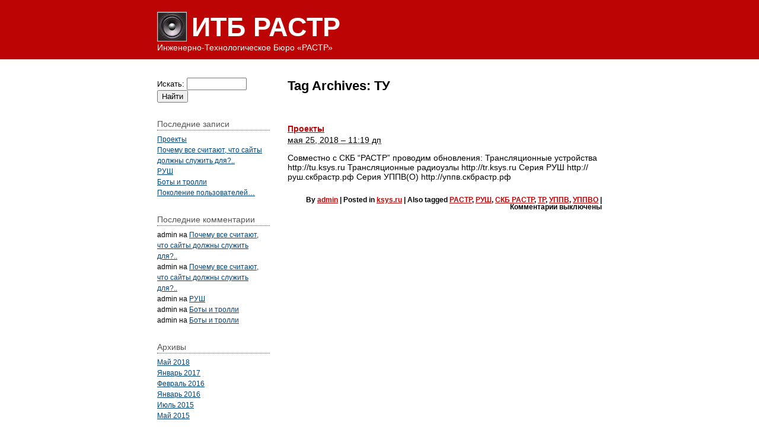

--- FILE ---
content_type: text/html; charset=UTF-8
request_url: http://itb.ksys.ru/blog/?tag=tu
body_size: 2769
content:
<!DOCTYPE html PUBLIC "-//W3C//DTD XHTML 1.0 Transitional//EN" "http://www.w3.org/TR/xhtml1/DTD/xhtml1-transitional.dtd">
<html xmlns="http://www.w3.org/1999/xhtml" lang="ru-RU">
<head profile="http://gmpg.org/xfn/11">
	<title> &raquo; ТУ ИТБ РАСТР</title>
	<meta http-equiv="Content-Type" content="text/html; charset=UTF-8" />
	<link rel="stylesheet" href="http://itb.ksys.ru/blog/wp-content/themes/notesil/style.css" type="text/css" media="screen" />
	<link rel="alternate" type="application/rss+xml" title="ИТБ РАСТР RSS Feed" href="http://itb.ksys.ru/blog/?feed=rss2" />
	<link rel="pingback" href="http://itb.ksys.ru/blog/xmlrpc.php" />
		<link rel="alternate" type="application/rss+xml" title="ИТБ РАСТР &raquo; ТУ Tag Feed" href="http://itb.ksys.ru/blog/?feed=rss2&#038;tag=tu" />
<link rel='stylesheet' id='wpt-twitter-feed-css'  href='http://itb.ksys.ru/blog/wp-content/plugins/wp-to-twitter/css/twitter-feed.css?ver=4.0' type='text/css' media='all' />
<link rel="EditURI" type="application/rsd+xml" title="RSD" href="http://itb.ksys.ru/blog/xmlrpc.php?rsd" />
<link rel="wlwmanifest" type="application/wlwmanifest+xml" href="http://itb.ksys.ru/blog/wp-includes/wlwmanifest.xml" /> 
<meta name="generator" content="WordPress 4.0" />

<link rel="stylesheet" href="http://itb.ksys.ru/blog/wp-content/plugins/lici-wp/lici-wp.css" type="text/css" media="screen" />
	<style type="text/css">.recentcomments a{display:inline !important;padding:0 !important;margin:0 !important;}</style>
</head>

<body class="wordpress y2026 m01 d30 h18 archive tag tag-tu default">

<div id="wrapper" class="hfeed">

	<div id="header">
		<h1 id="blog-title">
							<img src="http://itb.ksys.ru/blog/wp-content/themes/notesil/i/logo_itb.gif" alt="icon" class="blog-icon" />
						<span><a href="http://itb.ksys.ru/blog/" title="ИТБ РАСТР" rel="home">ИТБ РАСТР</a></span></h1>
		<div id="blog-description">Инженерно-Технологическое Бюро «РАСТР»</div>
	</div><!--  #header -->
	<div id="container">
		<div id="content">

			<h2 class="page-title">Tag Archives: <span>ТУ</span></h2>

			<div id="nav-above" class="navigation">
				<div class="nav-previous"></div>
				<div class="nav-next"></div>
			</div>


			<div id="post-111" class="hentry p1 post publish author-admin category-ksys-ru tag-rastr tag-rush tag-skb-rastr tag-tr tag-tu tag-uppv tag-uppvo y2018 m05 d25 h14">
				<h3 class="entry-title"><a href="http://itb.ksys.ru/blog/?p=111" title="Permalink to Проекты" rel="bookmark">Проекты</a></h3>
				<div class="entry-date"><abbr class="published" title="2018-05-25T11:19:02+0000">мая 25, 2018 &#8211; 11:19 дп</abbr></div>
				<div class="entry-content">
<p>Совместно с СКБ &#8220;РАСТР&#8221; проводим обновления: Трансляционные устройства http://tu.ksys.ru Трансляционные радиоузлы http://tr.ksys.ru Серия РУШ http://руш.скбрастр.рф Серия УППВ(О) http://уппв.скбрастр.рф</p>

				</div>
				<div class="entry-meta">
					<span class="author vcard">By <a class="url fn n" href="http://itb.ksys.ru/blog/?author=1" title="View all posts by admin">admin</a></span>
					<span class="meta-sep">|</span>
					<span class="cat-links">Posted in <a href="http://itb.ksys.ru/blog/?cat=6" rel="category">ksys.ru</a></span>
					<span class="meta-sep">|</span>
					<span class="tag-links">Also tagged <a href="http://itb.ksys.ru/blog/?tag=rastr" rel="tag">РАСТР</a>, <a href="http://itb.ksys.ru/blog/?tag=rush" rel="tag">РУШ</a>, <a href="http://itb.ksys.ru/blog/?tag=skb-rastr" rel="tag">СКБ РАСТР</a>, <a href="http://itb.ksys.ru/blog/?tag=tr" rel="tag">ТР</a>, <a href="http://itb.ksys.ru/blog/?tag=uppv" rel="tag">УППВ</a>, <a href="http://itb.ksys.ru/blog/?tag=uppvo" rel="tag">УППВО</a></span>
					<span class="meta-sep">|</span>
					<span class="comments-link"><span>Комментарии выключены</span></span>
				</div>
			</div><!-- .post -->


			<div id="nav-below" class="navigation">
				<div class="nav-previous"></div>
				<div class="nav-next"></div>
			</div>

		</div><!-- #content -->
			<div id="primary" class="sidebar">
		<ul class="xoxo">

			<li id="search-2" class="widget widget_search"><form role="search" method="get" id="searchform" class="searchform" action="http://itb.ksys.ru/blog/">
				<div>
					<label class="screen-reader-text" for="s">Искать:</label>
					<input type="text" value="" name="s" id="s" />
					<input type="submit" id="searchsubmit" value="Найти" />
				</div>
			</form>
			</li>
		
			<li id="recent-posts-2" class="widget widget_recent_entries">		
				<h3 class="widgettitle">Последние записи</h3>
		<ul>
					<li>
				<a href="http://itb.ksys.ru/blog/?p=111">Проекты</a>
						</li>
					<li>
				<a href="http://itb.ksys.ru/blog/?p=107">Почему все считают, что сайты должны служить для?..</a>
						</li>
					<li>
				<a href="http://itb.ksys.ru/blog/?p=103">РУШ</a>
						</li>
					<li>
				<a href="http://itb.ksys.ru/blog/?p=101">Боты и тролли</a>
						</li>
					<li>
				<a href="http://itb.ksys.ru/blog/?p=98">Поколение пользователей&#8230;</a>
						</li>
				</ul>
		
			</li>

			<li id="recent-comments-2" class="widget widget_recent_comments">
				<h3 class="widgettitle">Последние комментарии</h3>
<ul id="recentcomments"><li class="recentcomments"><span class="comment-author-link">admin</span> на <a href="http://itb.ksys.ru/blog/?p=107#comment-2914">Почему все считают, что сайты должны служить для?..</a></li><li class="recentcomments"><span class="comment-author-link">admin</span> на <a href="http://itb.ksys.ru/blog/?p=107#comment-2913">Почему все считают, что сайты должны служить для?..</a></li><li class="recentcomments"><span class="comment-author-link">admin</span> на <a href="http://itb.ksys.ru/blog/?p=103#comment-2912">РУШ</a></li><li class="recentcomments"><span class="comment-author-link">admin</span> на <a href="http://itb.ksys.ru/blog/?p=101#comment-2911">Боты и тролли</a></li><li class="recentcomments"><span class="comment-author-link">admin</span> на <a href="http://itb.ksys.ru/blog/?p=101#comment-2910">Боты и тролли</a></li></ul>
			</li>

			<li id="archives-2" class="widget widget_archive">
				<h3 class="widgettitle">Архивы</h3>
		<ul>
	<li><a href='http://itb.ksys.ru/blog/?m=201805'>Май 2018</a></li>
	<li><a href='http://itb.ksys.ru/blog/?m=201701'>Январь 2017</a></li>
	<li><a href='http://itb.ksys.ru/blog/?m=201602'>Февраль 2016</a></li>
	<li><a href='http://itb.ksys.ru/blog/?m=201601'>Январь 2016</a></li>
	<li><a href='http://itb.ksys.ru/blog/?m=201507'>Июль 2015</a></li>
	<li><a href='http://itb.ksys.ru/blog/?m=201505'>Май 2015</a></li>
		</ul>

			</li>

			<li id="categories-2" class="widget widget_categories">
				<h3 class="widgettitle">Рубрики</h3>
		<ul>
	<li class="cat-item cat-item-6"><a href="http://itb.ksys.ru/blog/?cat=6" >ksys.ru</a>
</li>
	<li class="cat-item cat-item-1"><a href="http://itb.ksys.ru/blog/?cat=1" >Uncategorized</a>
</li>
	<li class="cat-item cat-item-2"><a href="http://itb.ksys.ru/blog/?cat=2" >Внезапно</a>
</li>
	<li class="cat-item cat-item-9"><a href="http://itb.ksys.ru/blog/?cat=9" >Простите за мат</a>
</li>
		</ul>

			</li>

			<li id="meta-2" class="widget widget_meta">
				<h3 class="widgettitle">Управление</h3>
			<ul>
						<li><a href="http://itb.ksys.ru/blog/wp-login.php">Вход</a></li>
			<li><a href="http://itb.ksys.ru/blog/?feed=rss2"><abbr title="Really Simple Syndication">RSS</abbr> Записей</a></li>
			<li><a href="http://itb.ksys.ru/blog/?feed=comments-rss2"><abbr title="Really Simple Syndication">RSS</abbr> Комментариев</a></li>
<li><a href="http://mywordpress.ru/" title="Работает на WordPress">WordPress.org</a></li>			</ul>

			</li>
		</ul>
	</div><!-- #primary .sidebar -->	</div><!-- #container -->
	<div id="footer">
		&copy; 1997-2016 ИТБ РАСТР<span id="generator-link"><!--?php echo(notes_poweredby_link()); ?--></span>
		<span class="meta-sep">|</span> itb@ksys.ru <span class="meta-sep">|</span> 920 894 8377 
		<!--span id="theme-link">Designed by <a href="http://www.thingsonmymind.com/" rel="designer">Jordan Lewinsky</a--> | Информационная поддержка от <a href="http://sarafannoeradio.ksys.ru/blog/">Сарафанного радио</a></span>
	</div><!-- #footer -->

</div><!-- #wrapper .hfeed -->


</body>
</html>

--- FILE ---
content_type: text/css
request_url: http://itb.ksys.ru/blog/wp-content/themes/notesil/style.css
body_size: 17692
content:
/*
THEME NAME: NotesIL
THEME URI: http://notes.co.il
DESCRIPTION: Two Column theme with different color schemes. Based on the original design of http://notes.co.il and built on top of the <a href="http://www.plaintxt.org/themes/sandbox/">sandbox theme</a>.
VERSION: 0.2.1
AUTHOR: <a href="http://thingsonmymind.com">Jordan Lewinsky</a> and <a href="http://automattic.com">Automattic</a>
AUTHOR URI: 
TAGS: white, microformats, fixed-width, two-columns, left-sidebar, rtl-language-support, custom-colors
*/

.entry-title,.entry-meta,#trackbacks-list,#respond {
clear:both;
}

div#container,div#primary {
margin-top:2em;
}

form#commentform .form-label {
margin:1em 0 0;
}

form#commentform span.required {
color:#c30;
}

form#commentform,form#commentform p {
padding:0;
}

input#author,input#email,input#url,textarea#comment {
padding:0.2em;
}

div.comments ol li {
margin:0 0 3.5em;
}

textarea#comment {
height:13em;
margin:0 0 0.5em;
overflow:auto;
}

div.gallery {
clear:both;
height:180px;
margin:1em 0;
width:100%;
}

p.wp-caption-text{
font-style:italic;
}

div.gallery dl{
margin:1em auto;
overflow:hidden;
text-align:center;
}

div.gallery dl.gallery-columns-1 {
width:100%;
}

div.gallery dl.gallery-columns-2 {
width:49%;
}

div.gallery dl.gallery-columns-3 {
width:33%;
}

div.gallery dl.gallery-columns-4 {
width:24%;
}

div.gallery dl.gallery-columns-5 {
width:19%;
}

div#nav-above {
margin-bottom:1em;
}

div#nav-below {
margin:1em 0;
}

div#nav-images {
height:150px;
margin:1em 0;
}

div.navigation {
height:1.25em;
}

div.navigation div.nav-next {
float:right;
text-align:right;
}

div.sidebar h3 {
font-size:1.1em;
}

div.sidebar input#s {
width:7em;
}

div.sidebar li {
list-style:none;
margin:0 0 2em;
}

div.sidebar li form {
margin:0.2em 0 0;
padding:0;
}

div.sidebar ul ul li {
margin:0;
}

div.sidebar ul ul ul {
margin:0 0 0 0.5em;
}


div.gallery dl,div.navigation div.nav-previous {
float:left;
}

div#footer {
text-align:center;
}

div.gallery *,div.sidebar div,div.sidebar h3,div.sidebar ul {
margin:0;
padding:0;
}

/*
LAYOUT: Two-Column (Left)
*/
html, body, div {
	margin:0;padding:0;
}

div#wrapper {
	margin:0 auto;
}
div#container {
width:750px;
margin:0 auto;
}
div#header h1, div#blog-description{
	width:750px;
	margin:0 auto;
}
div#content {
	margin:1em 0 10px -210px;
	width:530px;
	float:right;
}

div.sidebar {
float:left;
overflow:hidden;
width:190px;
margin-bottom:10px;
}

div#secondary {
clear:left;
}

div#footer {
clear:both;
width:750px;
margin:10px auto 0;
min-height:40px;
padding:20px 0;
}

/*COLORS
*/

/*Default dark-red*/
a, h2.entry-title, h2.entry-title a, div.sidebar ul li a:hover{	color: #BC0404;}
.post h3 {color:#666}
a:hover, div.sidebar ul li a {color: #00447C;}
#header, #footer, th {background: #BC0404;}
#footer a, h1#blog-title, h1#blog-title span a, #header, #footer, div#blog-description, th {color:#fff;}
div.sidebar h3{	color:#555;	border-color: #bdbdbd;}
div.comment-meta, div.comment-actions, .trackback div.comment-author, .pingback div.comment-author {background:#D5A8A8;}
div.comment-meta, .trackback div.comment-author, .pingback div.comment-authorת div#comments ul li.comment blockquote, table, td, th {border-color: #9B9B9B;}
div#comments div.singlecomment, #respond, div#comments h3 {background:#E5E4E8;}
h2.entry-title, blockquote{ border-color: #fff; }
.buxaLT, .buxaST  {background:#FFC9C9;}

/*black*/
.black a, .black h2.entry-title, .black h2.entry-title a, .black div.sidebar ul li a:hover{	color: #000;}
.black .post h3 {color: #FF6600;}
.black a:hover, .black div.sidebar ul li a {color: #F60;}
.black #header, .black #footer, .black th {background: #000;}
.black div.comment-meta, .black div.comment-actions, .black .trackback div.comment-author, .black .pingback div.comment-author {background:#D6D6D6;}
.black div.comment-meta, .black .trackback div.comment-author, .black .pingback div.comment-authorת div#comments ul li.comment blockquote, .black table, .black td, .black th {border-color: #9B9B9B;}
.black div#comments div.singlecomment {background:#F1F1F1;}
.black h2.entry-title, .black blockquote{ border-color: #000; }
.buxaLT, .buxaST  {background:#CDCDCD;}

/*darkblue*/
.darkblue a, .darkblue h2.entry-title, .darkblue h2.entry-title a, .darkblue div.sidebar ul li a:hover{	color: #213970;}
.darkblue .post h3 {color: #3E6697;}
.darkblue a:hover, .darkblue div.sidebar ul li a {color: #D35B0A;}
.darkblue #header, .darkblue #footer, .darkblue th {background: #213970;}
.darkblue div.comment-meta, .darkblue div.comment-actions, .darkblue .trackback div.comment-author, .darkblue .pingback div.comment-author {background:#BABCD6;}
.darkblue div.comment-meta, .darkblue .trackback div.comment-author, .darkblue .pingback div.comment-authorת div#comments ul li.comment blockquote, .darkblue table, .darkblue td, .darkblue th {border-color: #AAB7D6;}
.darkblue div#comments div.singlecomment {background:#E5E4E8;}
.darkblue h2.entry-title,.darkblue blockquote{ border-color: #213970; }
.buxaLT, .buxaST {background:#E2EDFB;}

/*darkgreen*/
.darkgreen a, .darkgreen h2.entry-title, .darkgreen h2.entry-title a, .darkgreen div.sidebar ul li a{	color: #3E6697;}
.darkgreen .post h3 {color: #3D750B;}
.darkgreen a:hover, .darkgreen div.sidebar ul li a.hover {color: #E27627;}
.darkgreen #header, .darkgreen #footer, .darkgreen th {background: #3D750B;}
.darkgreen div.comment-meta, .darkgreen div.comment-actions, .darkgreen .trackback div.comment-author, .darkgreen .pingback div.comment-author {background:#D4E0A4;}
.darkgreen div.comment-meta, .darkgreen .trackback div.comment-author, .darkgreen .pingback div.comment-authorת div#comments ul li.comment blockquote, .darkgreen table, .darkgreen td, .darkgreen th {border-color: #D4D4D4;}
.darkgreen div#comments div.singlecomment {background:#E5E4E8;}
.darkgreen h2.entry-title, .darkgreen blockquote{ border-color: #3D750B; }
.buxaLT, .buxaST {background:#C1E7BC;}

/*darkpurple*/
.darkpurple a, .darkpurple h2.entry-title, .darkpurple h2.entry-title a, .darkpurple div.sidebar ul li a:hover{	color: #660066;}
.darkpurple .post h3 {color: #652865;}
.darkpurple a:hover, .darkpurple div.sidebar ul li a {color: #213970;}
.darkpurple #header, .darkpurple #footer, .darkpurple th {background: #660066;}
.darkpurple div.comment-meta, .darkpurple div.comment-actions, .darkpurple .trackback div.comment-author, .darkpurple .pingback div.comment-author {background:#BCA0BC;}
.darkpurple div.comment-meta, .darkpurple .trackback div.comment-author, .darkpurple .pingback div.comment-authorת div#comments ul li.comment blockquote, .darkpurple table, .darkpurple td, .darkpurple th {border-color: #CEABCE;}
.darkpurple div#comments div.singlecomment {background:#DFCADF;}
.darkpurple h2.entry-title, .dark-purple blockquote{ border-color: #660066; }
.buxaLT, .buxaST{ background:#FDE7FF;}

/*grey*/
.grey a, .grey h2.entry-title, .grey h2.entry-title a, .grey div.sidebar ul li a{	color: #6B6B6B;}
.grey .post h3 {color: #6B6B6B;}
.grey a:hover, .grey div.sidebar ul li a:hover {color: #BE4E4E;}
.grey #header, .grey #footer, .grey th {background: #6B6B6B;}
.grey div.comment-meta, .grey div.comment-actions, .grey .trackback div.comment-author, .grey .pingback div.comment-author {background:#BAC5D2;}
.grey div.comment-meta, .grey .trackback div.comment-author, .grey .pingback div.comment-authorת div#comments ul li.comment blockquote, .grey table, .grey td, .grey th {border-color: #D4D4D4;}
.grey div#comments div.singlecomment {background:#E5E4E8;}
.grey h2.entry-title, .grey blockquote{ border-color: #6B6B6B; }
.buxaLT, .buxaST {background:#EBEBEB;}

/*lightblue*/
.lightblue a, .lightblue h2.entry-title, .lightblue h2.entry-title a, .lightblue div.sidebar ul li a{	color: #3E6697;}
.lightblue .post h3 {color: #3E6697;}
.lightblue a:hover, .lightblue div.sidebar ul li a:hover {color: #8E2525;}
.lightblue #header, .lightblue #footer, .lightblue th {background: #BAC5D2;}
.lightblue div.comment-meta, .lightblue div.comment-actions, .lightblue .trackback div.comment-author, .lightblue .pingback div.comment-author {background:#C7D4E3;}
.lightblue div.comment-meta, .lightblue .trackback div.comment-author, .lightblue .pingback div.comment-authorת div#comments ul li.comment blockquote, .lightblue table, .lightblue td, .lightblue th {border-color: #D4D4D4;}
.lightblue div#comments div.singlecomment {background:#E5E4E8;}
.lightblue h2.entry-title, .lightblue blockquote{ border-color: #BAC5D2; }
.buxaLT, .buxaST {background:#DDE6FB;}

/*lightgreen*/
.lightgreen a, .lightgreen h2.entry-title, .lightgreen h2.entry-title a, .lightgreen div.sidebar ul li a:hover {color: #BD6868;}
.lightgreen .post h3 {color: #BD6868;}
.lightgreen a:hover, .lightgreen div.sidebar ul li a {color: #213970;}
.lightgreen #header, .lightgreen #footer, .lightgreen th {background: #749881;}
.lightgreen div.comment-meta, .lightgreen div.comment-actions, .lightgreen .trackback div.comment-author, .lightgreen .pingback div.comment-author {background:#B8C9BE;}
.lightgreen div.comment-meta, .lightgreen .trackback div.comment-author, .lightgreen .pingback div.comment-authorת div#comments ul li.comment blockquote, .lightgreen table, .lightgreen td, .lightgreen th {border-color: #A9C8B4;}
.lightgreen div#comments div.singlecomment {background:#E1EFE6;}
.lightgreen h2.entry-title, .lightgreen blockquote{ border-color: #749881; }
.buxaLT, .buxaST {background:#DDFBE8;}

/*lightpurple*/
.lightpurple a, .lightpurple h2.entry-title, .lightpurple h2.entry-title a, .lightpurple div.sidebar ul li a {color: #666699;}
.lightpurple .post h3 {color: #9999CC;}
.lightpurple a:hover, .lightpurple div.sidebar ul li a:hover {color: #213970;}
.lightpurple #header, .lightpurple #footer, .lightpurple th {background: #9999CC;}
.lightpurple div.comment-meta, .lightpurple div.comment-actions, .lightpurple .trackback div.comment-author, .lightpurple .pingback div.comment-author {background:#D8D8E4;}
.lightpurple div.comment-meta, .lightpurple .trackback div.comment-author, .lightpurple .pingback div.comment-authorת div#comments ul li.comment blockquote, .lightpurple table, .lightpurple td, .lightpurple th {border-color: #CECEF4;}
.lightpurple div#comments div.singlecomment {background:#E3E3FA;}
.lightpurple h2.entry-title, .lightpurple blockquote{ border-color: #B3B3E7; }
.buxaLT, .buxaST {background:#F3DEFF;}

/*lightorange*/
.lightorange a, .lightorange h2.entry-title, .lightorange h2.entry-title a, .lightorange div.sidebar ul li a{	color: #08782F;}
.lightorange .post h3 {color: #DC6700;}
.lightorange a:hover, .lightorange div.sidebar ul li a:hover {color: #DC6700;}
.lightorange #header, .lightorange #footer, .lightorange th {background: #DC6700;}
.lightorange div.comment-meta, .lightorange div.comment-actions, .lightorange .trackback div.comment-author, .lightorange .pingback div.comment-author {background:#F9C882;}
.lightorange div.comment-meta, .lightorange .trackback div.comment-author, .lightorange .pingback div.comment-authorת div#comments ul li.comment blockquote, .lightorange table, .lightorange td, .lightorange th {border-color: #D4D4D4;}
.lightorange div#comments div.singlecomment {background:#E5E4E8;}
.lightorange h2.entry-title, .lightorange blockquote{ border-color: #DC6700; }
.lightorange h2.entry-title {border:0;}
.buxaLT, .buxaST {background:#FAD4A7;}

/*olive*/
.olive a, .olive h2.entry-title, .olive h2.entry-title a, .olive div.sidebar ul li a {color: #220;}
.olive .post h3 {color: #DC6700;}
.olive a:hover, .olive div.sidebar ul li a:hover {color: #f90;}
.olive #header, .olive #footer, .olive th {background: #660;}
.olive div.comment-meta, .olive div.comment-actions, .olive .trackback div.comment-author, .olive .pingback div.comment-author {background:#cc9;}
.olive div.comment-meta, .olive .trackback div.comment-author, .olive .pingback div.comment-authorת div#comments ul li.comment blockquote, .olive table, .olive td, .olive th {border-color: #D4D4A8;}
.olive div#comments div.singlecomment {background:#EEEEC3;}
.olive blockquote{ border-color: #DC6700; }
.buxaLT, .buxaST {background:#D7E3D4;}

/*strongbrown*/
.strongbrown a, .strongbrown h2.entry-title, .strongbrown h2.entry-title a, .strongbrown div.sidebar ul li a {color: #050;}
.strongbrown .post h3 {color: #050;}
.strongbrown a:hover, .strongbrown div.sidebar ul li a:hover {color: #f90;}
.strongbrown #header, .strongbrown #footer, .strongbrown th {background: #950;}
.strongbrown div.comment-meta, .strongbrown div.comment-actions, .strongbrown .trackback div.comment-author, .strongbrown .pingback div.comment-author {background:#CFAF88;}
.strongbrown div.comment-meta, .strongbrown .trackback div.comment-author, .strongbrown .pingback div.comment-authorת div#comments ul li.comment blockquote, .strongbrown table, .strongbrown td, .strongbrown th {border-color: #E3C8A6;}
.strongbrown div#comments div.singlecomment {background:#EDEDED;}
.strongbrown blockquote{ border-color: #CD9B5C; }
.buxaLT, .buxaST {background:#E0C6A7;}

/*
DESIGN + TYPOGRAPHY
*/

body {
	font-family: Arial, sans-serif;
	font-size:90%;
}

#header {
height: 80px;
padding-top:20px;
}

#footer {
	-moz-border-radius-topleft: 10px;
	-moz-border-radius-topright: 10px;
	-webkit-border-radius-topleft: 10px;
	-webkit-border-radius-topright: 10px;
}

a:hover {text-decoration:none;}

h1#blog-title, h1#blog-title span a{
	text-decoration:none;
font-size: 34pt;
}

h1#blog-title img.blog-icon {
	float:left;
	margin-right:8px;
}

h2.entry-title { 
	border-bottom:1px solid;
}

h2.entry-title, h2.entry-title a {
	text-decoration:none;
	font-weight:bold;
	font-size:1.2em;
}
h3{
	font-size:1em;
	margin:3px 0;
}

div.entry-meta {
	text-align:right;
	font-size:0.8em;
	font-weight:bold;
	clear:both;
	margin-top:25px;
}
div.entry-actions {
	text-align:right;
	font-size:0.8em;
	font-weight:bold;
	clear:both;
	margin-top:5px;
}
div.sidebar h3{
	font-weight:500;
	font-family: Verdana, Tahoma, sans-serif;
	margin-bottom:6px;
	border-bottom: 1px dotted;
}
div.sidebar ul{
	list-style-type:none;
}
div.sidebar ul li {
	list-style-type:none;
	font-size:0.9em;
	line-height:1.6em;
}

div#comments ul {
	list-style-type:none;
	margin:0;
	padding:0;
}

div#comments ul li {
	margin:0 0 20px 0
}

div#comments ul.children {
	margin:10px 0 0 20px;
}

div.comment-meta {
	height:20px;
}

div.comment-meta, .trackback div.comment-author, .pingback div.comment-author {
	padding:6px 0px 6px 6px;
	font-size:0.9em;
	line-height:20px;
	border-bottom:4px solid;
}
.trackback div.comment-author, .pingback div.comment-author {
	min-height:20px;
	height:auto;
}
div.comment-meta img.avatar {
	float:right;	
	padding:0 0 0 5px;
	margin-top:-6px;
}

div.comment-meta span.fn, div.comment-meta span.comment-date {
	float:left;
}

div.comment-actions {
	font-size:0.9em;
	padding:2px 0;
	float:right;
}

div#comments div.singlecomment {
	padding: 0;
	margin:0;
}
div#comments div.singlecomment p, div#comments ul li.comment blockquote {
	padding:4px;
	margin:0;
}

span.unapproved {
	display:block;
	padding:4px;
	margin:0;	
	font-style:italic;
	font-weight:bold;
}

div#comments ul li.comment blockquote {
	margin:4px 0 4px 20px;
	padding:0 4px 4px 4px;
	border-left: 1px dotted;
}

#respond {
	padding:10px;
}
form#commentform p {
	clear:both;
	margin:0;
	padding:0;
}

#comments h3 {
	font-family: Verdana, Tahoma, sans-serif;
	font-weight:normal;
	border-left:14px solid #707070;
	display:inline-block;
	padding:4px;
	margin-bottom:10px;
}

.form-label, .form-input{
	margin:1em 0 0;
}
 .form-textarea   {
	clear:both;
}

.form-textarea textarea {
		width:98%;
}

.form-label, .form-input {
	display:block;
	float:left;
}

.form-label {
	width:120px;
}
.form-input input {
	width:160px;
}
.form-submit {
	clear:left;
	}

blockquote {
	margin-left:10px;
	padding-left:10px;
	border-left:1px solid;
}
.entry-content embed, .entry-content table, .entry-content img {
	margin:5px;
}

td, th {
	padding:4px;
	margin:0;
}

div.sidebar li {
	clear:both;
}

div.sidebar li.widget_notes_author img.avatar {
	float:left;
	margin: 0 8px 8px 0;
}

div.sidebar li.widget_notes_author h3 {
	color:#000;
	font-size:12px;
	line-height:12px;
	font-font-family: Arial, sans-serif;
	font-weight:bold;
	border:0;
}
div.sidebar li.widget_notes_author p{
	margin:0;
}

table.recentcommentsavatar, table.recentcommentsavatar td {
	border: 0;
}

.alignright,img.alignright{
float:right;
margin:1em 0 0 1em;
}

.alignleft,img.alignleft{
float:left;
margin:1em 1em 0 0;
}

.aligncenter,img.aligncenter{
display:block;
margin:1em auto;
text-align:center;
}

.wp-caption {
	border: 1px solid #ddd;
	text-align: center;
	background-color: #f3f3f3;
	padding-top: 4px;
	margin: 10px;
	-moz-border-radius: 3px;
	-khtml-border-radius: 3px;
	-webkit-border-radius: 3px;
	border-radius: 3px;
}

.wp-caption img {
	margin: 0;
	padding: 0;
	border: 0 none;
}

.wp-caption p.wp-caption-text {
	font-size: 11px;
	line-height: 17px;
	padding: 0 4px 5px;
	margin: 0;
}

.widget_calendar table, .widget_calendar table td {
	border:1px solid #BDBDBD;
	border-spacing:0px; 
	border-collapse: collapse;
	text-align:center;
}
 
